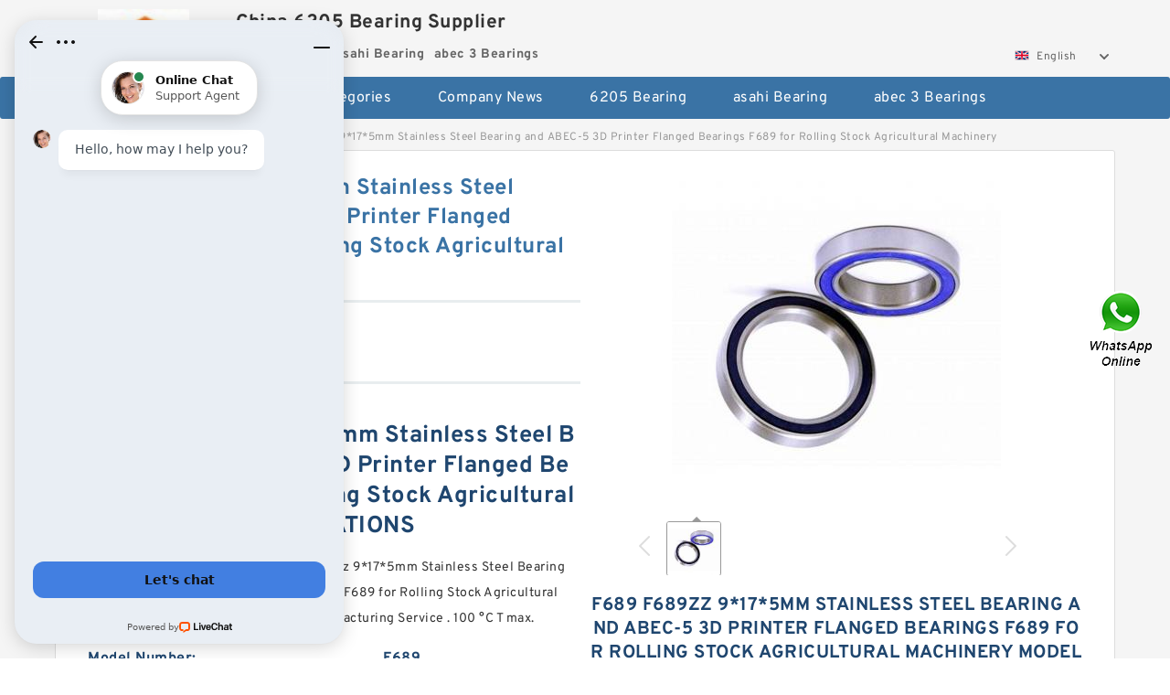

--- FILE ---
content_type: text/html; charset=UTF-8
request_url: https://johnny-light.com/sell-623649-f689-f689zz-9-17-5mm-stainless-steel-bearing-and-abec-5-3d-printer-flanged-bearings-f689-for-rolling-stock-agricultural-machinery.html
body_size: 14813
content:
<!DOCTYPE html PUBLIC "-//W3C//DTD XHTML 1.0 Transitional//EN" "http://www.w3.org/TR/xhtml1/DTD/xhtml1-transitional.dtd">
<html xmlns="http://www.w3.org/1999/xhtml" lang="en">
<head>

<meta http-equiv="Content-Type" content="text/html; charset=utf-8" />
<meta name="viewport" content="width=device-width, initial-scale=1.0, user-scalable=no, minimum-scale=1.0, maximum-scale=1.0"/>
<title>F689 F689zz 9*17*5mm Stainless Steel Bearing and ABEC-5 3D Printer Flanged Bearings F689 for Rolling Stock Agricultural Machinery - China 6205 Bearing Supplier</title>
<link rel="canonical" href="https://johnny-light.com/sell-623649-f689-f689zz-9-17-5mm-stainless-steel-bearing-and-abec-5-3d-printer-flanged-bearings-f689-for-rolling-stock-agricultural-machinery.html" />
<link rel="alternate" media="only screen and (max-width:640)" href="https://m.johnny-light.com/sell-623649-f689-f689zz-9-17-5mm-stainless-steel-bearing-and-abec-5-3d-printer-flanged-bearings-f689-for-rolling-stock-agricultural-machinery.html">
<link type="text/css" rel="stylesheet" href="/media/sets/m1-parts1/common.css?v=2022021909" />
<link type="text/css" rel="stylesheet" href="/media/sets/m1-parts1/msma.css?v=2022021901" /><link type="text/css" rel="stylesheet" href="/media/sets/m1-parts1/shop.css?v=2022051002" />
<link type="text/css" rel="stylesheet" href="/media/sets/m1-parts1/bootstrap.min.css?v=2022022202" /><script type="application/ld+json">
[{"@context":"http:\/\/schema.org","@type":"Product","name":"F689 F689zz 9*17*5mm Stainless Steel Bearing and ABEC-5 3D Printer Flanged Bearings F689 for Rolling Stock Agricultural Machinery","description":"T max.:100 \u00b0C; S:15.9 mm; A:31 mm; C0:11.2 kN; A2:32.2 mm; A4:23 mm; A1:8 mm; e:10 mm; Designation of bearing:UC206G2T04; Designation of open end cover:SCO206-30; ","image":"https:\/\/johnny-light.com\/uploaded_images\/c22016-f689-f689zz-9-17-5mm-stainless-steel-bearing-and-abec-5-3d-printer-flanged-bearings-f689-for-rolling-stock-agricultural-machinery.jpg","brand":{"@type":"Brand","name":"Loyal","logo":"https:\/\/johnny-light.com\/uploaded_images\/22098.jpg"},"sku":"F689","mpn":"623649","review":{"@type":"Review","reviewRating":{"@type":"Rating","ratingValue":"4.9","bestRating":"5"},"author":{"@type":"Person","name":"Jason"}},"aggregateRating":{"@type":"AggregateRating","ratingValue":"4.9","reviewCount":"5"},"offers":{"@type":"AggregateOffer","offerCount":"2","lowPrice":"99.99","highPrice":"199.99","priceCurrency":"USD"}}]
</script>
<link type="text/css" rel="stylesheet" href="/media/sets/trade/online-chat.min.css" />
</head>
<body>

<div class="content">
    <div class="container">
        
        <div class="header fl-clr">
        <div class="col-xs-3 col-sm-2">
            <a href="/" class="shop-logo" title="China 6205 Bearing Supplier"><img src="https://johnny-light.com/uploaded_images/22098.jpg" alt="China 6205 Bearing Supplier" /></a>
            </div>
            <dl class="col-xs-9 col-sm-8">
                <dt>China 6205 Bearing Supplier</dt>
                <dd>
                                    <strong>6205 Bearing</strong> &nbsp;
                                    <strong>asahi Bearing</strong> &nbsp;
                                    <strong>abec 3 Bearings</strong> &nbsp;
                                </dd>
            </dl>
                    <div class="select-flag" data-role="selectParent">
            <div class="select-box fl-clr" data-role="ShowParent">
                <span class="selectTxt" data-role="SearchShow"><img src="/media/langflags/en.png" width="16" height="11" />English</span>
                <i></i>
            </div>
            <div class="selectMenu" style="display:none;" data-role="ListType">
                <a href="http://www.johnny-light.com/"><img src="/media/langflags/en.png" width="16" height="11" />English</a>            </div>
        </div>        </div>
        </div>
                <!--header-->
   <div class="nav">
        <div class="navwidth">
            <ul>
                <li><a href="/">Home</a></li>
                <li><a href="/products.html">Stock Categories<!--<i></i>--></a>
                    <ul class="nav-list">
                                                <li><a href="https://johnny-light.com/6205-bearing/">6205 Bearing</a></li>
                                                                                                <li><a href="https://johnny-light.com/asahi-bearing/">asahi Bearing</a></li>
                                                                                                <li><a href="https://johnny-light.com/abec-3-bearings/">abec 3 Bearings</a></li>
                                                                                                <li><a href="https://johnny-light.com/skf-6309-bearing/">skf 6309 Bearing</a></li>
                                                                                                <li><a href="https://johnny-light.com/7308-bearing/">7308 Bearing</a></li>
                                                                                                <li><a href="https://johnny-light.com/22214-bearing/">22214 Bearing</a></li>
                                                                                                <li><a href="https://johnny-light.com/skf-51104-bearing/">skf 51104 Bearing</a></li>
                                                                                                <li><a href="https://johnny-light.com/yat-206-bearing/">yat 206 Bearing</a></li>
                                                                                                <li><a href="https://johnny-light.com/nsk-6207-bearing/">nsk 6207 Bearing</a></li>
                                                                                                <li><a href="https://johnny-light.com/skf-24-bearing/">skf 24 Bearing</a></li>
                                                                                                <li><a href="https://johnny-light.com/koyo-6004-bearing/">koyo 6004 Bearing</a></li>
                                                                                                <li><a href="https://johnny-light.com/lghp2-skf-bearing/">lghp2 skf Bearing</a></li>
                                                                                                <li><a href="https://johnny-light.com/koyo-57551-bearing/">koyo 57551 Bearing</a></li>
                                                                                                <li><a href="https://johnny-light.com/hk2216-needle-bearing/">hk2216 needle Bearing</a></li>
                                                                                                <li><a href="https://johnny-light.com/nsk-6805-bearing/">nsk 6805 Bearing</a></li>
                                                                                                <li><a href="https://johnny-light.com/timken-jlm710949c-bearing/">timken jlm710949c Bearing</a></li>
                                                                                                <li><a href="https://johnny-light.com/nsk-6800zz-bearing/">nsk 6800zz Bearing</a></li>
                                                                                                <li><a href="https://johnny-light.com/nsk-6211-bearing/">nsk 6211 Bearing</a></li>
                                                                                                <li><a href="https://johnny-light.com/timken-18520-bearing/">timken 18520 Bearing</a></li>
                                                                                                <li><a href="https://johnny-light.com/timken-653-bearing/">timken 653 Bearing</a></li>
                                                                                                <li><a href="https://johnny-light.com/timken-23100-bearing/">timken 23100 Bearing</a></li>
                                                                                                <li><a href="https://johnny-light.com/ina-203-krr-bearing/">ina 203 krr Bearing</a></li>
                                                                                                <li><a href="https://johnny-light.com/6204-2rsr-c3-bearing/">6204 2rsr c3 Bearing</a></li>
                                                                    </ul>
                </li>
                                    <li><a href="/news/">Company News</a></li>
                                                                                                <li><a href="https://johnny-light.com/6205-bearing/">6205 Bearing</a></li>
                                                                                                                        <li><a href="https://johnny-light.com/asahi-bearing/">asahi Bearing</a></li>
                                                                                                                        <li><a href="https://johnny-light.com/abec-3-bearings/">abec 3 Bearings</a></li>
                                                                                                                                                                                                                                                                                                                                                                                                                                                                                    </ul>
            <div class="dianji"><img src="/media/sets/m1-jixie1/t5.png"></div>
        <div class="there">
        	<div class="gbi">✖</div>
            <div class="thger">
                <p><a href="/">Home</p>
                <p><a href="/products.html">Stock Categories</a></p>
                                    <p><a href="/news/">Company News</a></p>
                                                                                                <p><a href="https://johnny-light.com/6205-bearing/">6205 Bearing</a></p>
                                                                                                                        <p><a href="https://johnny-light.com/asahi-bearing/">asahi Bearing</a></p>
                                                                                                                        <p><a href="https://johnny-light.com/abec-3-bearings/">abec 3 Bearings</a></p>
                                                                                                                                                                                                                                                                                                                                                                                                                                                                                    </div>
        </div>
        </div>
     </div>
<div class="container">        <!--nav-->
        <div class="crumb">
                        <p><a href="/">Home</a>&gt;<a href="/products.html">Products</a>&gt;<a href="https://johnny-light.com/abec-3-bearings/">abec 3 Bearings</a>&gt;<span>F689 F689zz 9*17*5mm Stainless Steel Bearing and ABEC-5 3D Printer Flanged Bearings F689 for Rolling Stock Agricultural Machinery</span></p>
                
        </div>
        <!--crumb-->
        <div class="produce-show fl-clr">
            <div class="img-show col-xs-12 col-sm-12 col-md-6">
                <div class="tabContent">
                    <div class="big-img">
                        <ul>
                        <li>
                            <a href="https://johnny-light.com/pic-623649.html" title="F689 F689zz 9*17*5mm Stainless Steel Bearing and ABEC-5 3D Printer Flanged Bearings F689 for Rolling Stock Agricultural Machinery image" target="_blank">
                                <img src="https://johnny-light.com/uploaded_images/c22016-f689-f689zz-9-17-5mm-stainless-steel-bearing-and-abec-5-3d-printer-flanged-bearings-f689-for-rolling-stock-agricultural-machinery.jpg" alt="F689 F689zz 9*17*5mm Stainless Steel Bearing and ABEC-5 3D Printer Flanged Bearings F689 for Rolling Stock Agricultural Machinery" />
                            </a>
                        </li>
                        </ul>
                    </div>
                    <div class="small-img">
                        <div class="scroll">
                                <ul>
                                <li class="current"><img src="https://johnny-light.com/uploaded_images/m22016-f689-f689zz-9-17-5mm-stainless-steel-bearing-and-abec-5-3d-printer-flanged-bearings-f689-for-rolling-stock-agricultural-machinery.jpg" alt="F689 F689zz 9*17*5mm Stainless Steel Bearing and ABEC-5 3D Printer Flanged Bearings F689 for Rolling Stock Agricultural Machinery" /></li>
                                </ul>
                        </div>
                        <div class="prev-next">
                        <a href="javascript:void(0);" class="prev"></a>
                        <a href="javascript:void(0);" class="next"></a>
                        </div>
                    </div>
                </div>
                <div class="ret_print">
                                        <h2>F689 F689zz 9*17*5mm Stainless Steel Bearing and ABEC-5 3D Printer Flanged Bearings F689 for Rolling Stock Agricultural Machinery MODELS</h2>
                                        <p class="ret_ms">Need a CAD or 3D Model?</p>
                                                            <div class="contact-btn fl-clr"><a href="/contactnow.html" rel="nofollow">Contact Now</a><a href="https://api.whatsapp.com/send?phone=+8617662977778&text=F689 F689zz 9*17*5mm Stainless Steel Bearing and ABEC-5 3D Printer Flanged Bearings F689 for Rolling Stock Agricultural Machinery From https://johnny-light.com/sell-623649-f689-f689zz-9-17-5mm-stainless-steel-bearing-and-abec-5-3d-printer-flanged-bearings-f689-for-rolling-stock-agricultural-machinery.html" class="chat-btn" rel="nofollow">WhatsApp</a><a href="https://api.whatsapp.com/send?phone=+8617662977778&text=Be Our Agent" class="chat-btn" rel="nofollow">Be Our Agent</a></div>
                </div>
            </div>
            <div class="simple-intro col-xs-12 col-sm-12 col-md-6">
                <div class="title"><h1>F689 F689zz 9*17*5mm Stainless Steel Bearing and ABEC-5 3D Printer Flanged Bearings F689 for Rolling Stock Agricultural Machinery</h1></div>
                <div class="product-category"><span>category</span><p>abec 3 Bearings</p></div>
        		<div class="specificati">
                                        <h2>F689 F689zz 9*17*5mm Stainless Steel Bearing and ABEC-5 3D Printer Flanged Bearings F689 for Rolling Stock Agricultural Machinery SPECIFICATIONS</h2>
                                    </div>
                <ul>
                    <!-- Product Details -->
                    <li><p style="color: #333;">What is the best place to buy F689 F689zz 9*17*5mm Stainless Steel Bearing and ABEC-5 3D Printer Flanged Bearings F689 for Rolling Stock Agricultural Machinery  online? abec 3 Bearings Manufacturing Service . 100 °C T max.</p></li>                                                                                    <li class="specifications-list"><label>Model Number:</label><h2>F689</h2></li>
                    
                                                                                                                                          <li class="specifications-list"><label>T max.:</label><span>100 °C</span></li>
                                                                                                                             <li class="specifications-list"><label>S:</label><span>15.9 mm</span></li>
                                                                                                                             <li class="specifications-list"><label>A:</label><span>31 mm</span></li>
                                                                                                                             <li class="specifications-list"><label>C0:</label><span>11.2 kN</span></li>
                                                                                                                             <li class="specifications-list"><label>A2:</label><span>32.2 mm</span></li>
                                                                                                                             <li class="specifications-list"><label>A4:</label><span>23 mm</span></li>
                                                                                                                             <li class="specifications-list"><label>A1:</label><span>8 mm</span></li>
                                                                                                                             <li class="specifications-list"><label>e:</label><span>10 mm</span></li>
                                                                                                                                                                                                                             </ul>
            
            </div>
        </div>
        <div class="opacity-layer" id="opacity-layer"></div>
<div class="chat-layer">
    <div class="top">
        <input type="hidden" id="product_id" value="623649">
        <input type="hidden" id="chat_title" value="Inquiry About F689 F689zz 9*17*5mm Stainless Steel Bearing and ABEC-5 3D Printer Flanged Bearings F689 for Rolling Stock Agricultural Machinery">
        <span class="company-name">China 6205 Bearing Supplier</span>
        <p><em><i class="user"></i>China 6205 Bearing Supplier</em><em><i class="address"></i>China</em></p>
        <a href="javascript:void(0);" class="close"></a>
    </div>
    <div class="msg-box" id="msg-box">
        <ul class="online-msg">
            <li class="left-msg"> <img src="/media/sets/trade/man.png" class="portrait"> <span><em
                        class="contactName">China 6205 Bearing Supplier</em><i class="startTime">2020-07-10 09:46:19</i></span>
                <div class="txt-box"> Welcome to my shop! Glad to serve you! Please send your question! </div>
            </li>
        </ul>
    </div>
    <div class="send-box">
        <ul class="sendInfo fl-clr">
            <li>
                <label>*</label>
                <input type="text" class="txt" placeholder="Email" id="chat-email" validation-group="default">
                <span id="email_info"></span></li>
            <li>
                <label>*</label>
                <input type="text" class="txt" placeholder="Whatsapp" id="whatsapp">
            </li>
        </ul>
        <div class="checkBox">
            <label>Interested In:</label>
            <span>
                <input type="checkbox" class="check" value="1">
                Price</span> <span>
                <input type="checkbox" class="check" value="2">
                Inspection Certificate</span> <span>
                <input type="checkbox" class="check" value="3">
                Product Specifications</span> <span>
                <input type="checkbox" class="check" value="4">
                Company Profile</span> </div>
        <div class="send-area">
            <div class="leftarea">
                <textarea class="area" id="sendContent"
                    placeholder="Please enter the products and specific requirements you need to purchase."></textarea>
            </div>
            <a href="javascript:void(0)" class="send-btn default"></a>
        </div>
    </div>
</div>
        <!--produce-show-->
        <div class="product-detail">
            <div class="title"><h2>                                                                                                                                                                                                    F689 F689zz 9*17*5mm Stainless Steel Bearing and ABEC-5 3D Printer Flanged Bearings F689 for Rolling Stock Agricultural Machinery Description of the code
                        </h2></div>
            <ul>
            <li class="specifications-list"><label>T max.:</label><span>100 °C</span></li>
            <li class="specifications-list"><label>S:</label><span>15.9 mm</span></li>
            <li class="specifications-list"><label>A:</label><span>31 mm</span></li>
            <li class="specifications-list"><label>C0:</label><span>11.2 kN</span></li>
            <li class="specifications-list"><label>A2:</label><span>32.2 mm</span></li>
            <li class="specifications-list"><label>A4:</label><span>23 mm</span></li>
            <li class="specifications-list"><label>A1:</label><span>8 mm</span></li>
            <li class="specifications-list"><label>e:</label><span>10 mm</span></li>
            <li class="specifications-list"><label>Designation of bearing:</label><span>UC206G2T04</span></li>
            <li class="specifications-list"><label>Designation of open end cover:</label><span>SCO206-30</span></li>
                </ul>
        </div>

        
        <!--product-detail-->
        <div class="product-description">
            <div class="title"><!--<i></i>--><h2> F689                                                                                                                                             F689 F689zz 9*17*5mm Stainless Steel Bearing and ABEC-5 3D Printer Flanged Bearings F689 for Rolling Stock Agricultural Machinery Specifications</h2>
            </div>
            <!--start_insert_rand_products--><table border="1"><tr><td align="left">T max.</td><td align="left">200 °C</td></tr><tr><td align="left">B</td><td align="left">30 mm</td></tr><tr><td align="left">C</td><td align="left">19.5 kN</td></tr><tr><td align="left">H1</td><td align="left">40.2 mm</td></tr><tr><td align="left">A</td><td align="left">10.5 mm</td></tr><tr><td align="left">Designation of bearing</td><td align="left">US206G2T20</td></tr><tr><td align="left">S</td><td align="left">8 mm</td></tr><tr><td align="left">H</td><td align="left">112.7 mm</td></tr><tr><td align="left">N</td><td align="left">10,5mm</td></tr><tr><td align="left">C0</td><td align="left">11.2 kN</td></tr></table><!--start_insert_google_data--><div class="product-row"><div class="news-item">
	<div class="date"><a class="contactnnb" href="/contactnow.html" rel="nofollow">QUOTE</a></div>
	<div class="news-title"><h3>Abec vs. Skate Rated™ - Support - Bones Bearings</h3></div>
    <div class="news-summary clear">The ABEC rating system includes grades 1,3,5,7, and 9. The higher the ABEC rating, the tighter the tolerances are, making the bearing a more precision part. High precision and small tolerances are required for bearings to function at very high RPM, in products like high speed routers that must spin at 20 to 30,000 RPM</div>
	<div class="clear"></div></div><div class="news-item">
	<div class="date"><a class="contactnnb" href="/contactnow.html" rel="nofollow">QUOTE</a></div>
	<div class="news-title"><h3>ABEC 3 | Enduro Bearings</h3></div>
    <div class="news-summary clear">Grade 10 Chromium Steel Balls: High precision balls are within 10/1,000,000″ round, twice as round as the industry standard, at it's highest level</div>
	<div class="clear"></div></div><div class="news-item">
	<div class="date"><a class="contactnnb" href="/contactnow.html" rel="nofollow">QUOTE</a></div>
	<div class="news-title"><h3>ABEC scale - Wikipedia</h3></div>
    <div class="news-summary clear">The ABEC scale is an industry accepted standard for the tolerances of a ball bearing. ... Due to these factors, an ABEC 7 classified bearing could perform better than an ABEC 3 bearing. Bearings not conforming to at least ABEC 1 cannot be </div>
	<div class="clear"></div></div><div class="news-item">
	<div class="date"><a class="contactnnb" href="/contactnow.html" rel="nofollow">QUOTE</a></div>
	<div class="news-title"><h3>What Are ABEC Ratings? | AST Bearings</h3></div>
    <div class="news-summary clear">It was developed by the Annular Bearing Engineering Committee (ABEC) of ... There are five classes, going from widest tolerances to tightest: 1, 3, 5, 7, and 9</div>
	<div class="clear"></div></div><div class="news-item">
	<div class="date"><a class="contactnnb" href="/contactnow.html" rel="nofollow">QUOTE</a></div>
	<div class="news-title"><h3>: LUCKY ABEC 3 Bearings : Skateboard</h3></div>
    <div class="news-summary clear">One (1) set of eight (8) Lucky Bearings 8mm ABEC 3 Skateboard Bearings from Lucky Bearings; Rating: ABEC 3; Industry Standard Size: 608 with an 8mm core, </div>
	<div class="clear"></div></div><div class="news-item">
	<div class="date"><a class="contactnnb" href="/contactnow.html" rel="nofollow">QUOTE</a></div>
	<div class="news-title"><h3>Do ABEC Ratings Matter for Roller Skate Bearings?</h3></div>
    <div class="news-summary clear">Jun 16, 2018 - Is ABEC-11 better than ABEC-3 or is 3 better than 11? Does the ABEC rating even matter when it comes to roller skate bearings? What does it </div>
	<div class="clear"></div></div><div class="news-item">
	<div class="date"><a class="contactnnb" href="/contactnow.html" rel="nofollow">QUOTE</a></div>
	<div class="news-title"><h3>The ABEC Myth | TransWorld SKATEboarding</h3></div>
    <div class="news-summary clear">Jul 13, 2002 - “An ABEC 1 or 3 is all you really need on a skateboard. In skateboarding, you're not using the precision of the bearing.” Heplar thinks the </div>
	<div class="clear"></div></div><div class="news-item">
	<div class="date"><a class="contactnnb" href="/contactnow.html" rel="nofollow">QUOTE</a></div>
	<div class="news-title"><h3>What an ABEC Rating Tells You About Skateboard Bearings</h3></div>
    <div class="news-summary clear">Jul 22, 2018 - Skateboard bearings often have an ABEC rating that indicates the level of ... ABEC 3 bearings work for most skateboarding, but won't roll very </div>
	<div class="clear"></div></div><div class="news-item">
	<div class="date"><a class="contactnnb" href="/contactnow.html" rel="nofollow">QUOTE</a></div>
	<div class="news-title"><h3>Levels of Precision - Choose Wisely: How Fast Your Bearings</h3></div>
    <div class="news-summary clear">Aug 24, 2015 - The Annular Bearing Engineering Committee (ABEC) created a rating system that has become the industry standard for ball and roller bearing tolerances. ABEC includes five tolerances classes: 1, 3, 5, 7, and 9 with 1 being the widest and 9 the tightest</div>
	<div class="clear"></div></div></div><!--end_insert_google_data-->
        </div>
        
            </div>
        <!-- BEGIN COMMENT LIST -->
        <!-- END COMMENT LIST -->
        <!-- BEGIN PAGER -->
        <div class="main-content fl-clr">
            <div class="right-content" style="width: 980px; margin-left: 0;/* FIXME: */">
            </div>
        </div>
        <!-- END PAGER -->
        <!--product-description-->
 <div class="container">       

        <div class="contact-us">
            <div class="title"><h3>Contact Us</h3></div>
            <div class="contact-info fl-clr">
                <div class="left-list col-xs-12 col-sm-12 col-md-4">
                    <img src="https://johnny-light.com/uploaded_images/22098.jpg" alt="" />
                    <dl>
                        <dt>China 6205 Bearing Supplier</dt>
                        <dd><span>Address</span>468 South County Rd 604 West, Flanknort IN 48597, U.S.A.</dd>
                        <dd><span>Phone(Working Time)</span>+1-258-349-1973</dd>
                        <dd><span>Fax</span></dd>
                    </dl>
                </div>
                <div class="right-list col-xs-12 col-sm-12 col-md-8">
                    <form action="/contactsave.html" id="form-inquiry" method="POST">
                    <ul class="fl-clr">
                        <li><label><i>*</i>Email</label><input type="text" class="txt1" id="email" name="email" value="" placeholder="Please Enter your Email Address" /></li>
                        <li><label><i></i>To</label>China 6205 Bearing Supplier</li>
                        <li><label><i>*</i>Subject</label><input type="text" class="txt1 txt-val" id="subject" name="subject" value="Inquiry About F689 F689zz 9*17*5mm Stainless Steel Bearing and ABEC-5 3D Printer Flanged Bearings F689 for Rolling Stock Agricultural Machinery" /></li>
                        <li class="fl-clr"><label><i></i>Quick question</label><div class="select fl-clr">
                            <ul class="fl-clr">
                                <li class="select">
                                    <a class="select-box" id="slt2" onclick="boxOut(2)">
                                        <span class="selectTxt" id="selectTxt2">Quick question</span>
                                        <i class="select-btn"><a href="javascript:void(0)" class="search-btn"></a></i>
                                    </a>
                                    <span class="selectMenu" id="selectMenu2" style="display:none;">
                                       <a href="javascript:void(0)" onclick="getvalue('Quick question','2')">Quick question</a>
                                       <a href="javascript:void(0)" onclick="getvalue('I&#039;m very interested in your products; could you send me some detail reference information?','2')">I'm very interested in your products; could you send me some detail reference information?</a>
                                       <a href="javascript:void(0)" onclick="getvalue('Please send me detail product specification, thank you!','2')">Please send me detail product specification, thank you!</a>
                                       <a href="javascript:void(0)" onclick="getvalue('May I be an agency of your products,and what&#039;s yourterms?','2')">May I be an agency of your products,and what's yourterms?</a>
                                       <a href="javascript:void(0)" onclick="getvalue('We intend to purchase this product, would you please send me the quotation and minimum order quantity?','2')">We intend to purchase this product, would you please send me the quotation and minimum order quantity?</a>
                                    </span>
                                </li>
                            </ul>
                        </div>
                        <div class="tips">&nbsp;<em>This feature is Quick question function, select the corresponding question types, automatically enter the corresponding problem, remove your trouble of typing<i></i></em></div></li>
                        <li class="area-li"><label><i>*</i>Message</label>
                        <textarea class="area" id="area" name="message" placeholder="For the best results, we recommend including the following details:
-Self introduction
-Required specifications
-Inquire about price/MOQ"></textarea></li>
                    </ul>
                    <div class="send-btn"><a href="">Send Now</a></div>
                    </form>
                </div>
            </div>
        </div><div class="recom-product">
            <div class="title">
                <h3>abec 3 Bearings CATEGORIES</h3>
            </div>
            <ul class="fl-clr">
                <li class="col-xs-12 col-sm-6 col-md-6"><em></em>
                    <a href="https://johnny-light.com/6205-bearing/" rel="nofollow"><strong>6205 Bearing</strong></a>
                </li>
                <li class="col-xs-12 col-sm-6 col-md-6"><em></em>
                    <a href="https://johnny-light.com/asahi-bearing/" rel="nofollow"><strong>asahi Bearing</strong></a>
                </li>
                <li class="col-xs-12 col-sm-6 col-md-6"><em></em>
                    <a href="https://johnny-light.com/abec-3-bearings/" rel="nofollow"><strong>abec 3 Bearings</strong></a>
                </li>
                <li class="col-xs-12 col-sm-6 col-md-6"><em></em>
                    <a href="https://johnny-light.com/skf-6309-bearing/" rel="nofollow"><strong>skf 6309 Bearing</strong></a>
                </li>
                <li class="col-xs-12 col-sm-6 col-md-6"><em></em>
                    <a href="https://johnny-light.com/7308-bearing/" rel="nofollow"><strong>7308 Bearing</strong></a>
                </li>
                <li class="col-xs-12 col-sm-6 col-md-6"><em></em>
                    <a href="https://johnny-light.com/22214-bearing/" rel="nofollow"><strong>22214 Bearing</strong></a>
                </li>
                <li class="col-xs-12 col-sm-6 col-md-6"><em></em>
                    <a href="https://johnny-light.com/skf-51104-bearing/" rel="nofollow"><strong>skf 51104 Bearing</strong></a>
                </li>
                <li class="col-xs-12 col-sm-6 col-md-6"><em></em>
                    <a href="https://johnny-light.com/yat-206-bearing/" rel="nofollow"><strong>yat 206 Bearing</strong></a>
                </li>
                <li class="col-xs-12 col-sm-6 col-md-6"><em></em>
                    <a href="https://johnny-light.com/nsk-6207-bearing/" rel="nofollow"><strong>nsk 6207 Bearing</strong></a>
                </li>
                <li class="col-xs-12 col-sm-6 col-md-6"><em></em>
                    <a href="https://johnny-light.com/skf-24-bearing/" rel="nofollow"><strong>skf 24 Bearing</strong></a>
                </li>
                <li class="col-xs-12 col-sm-6 col-md-6"><em></em>
                    <a href="https://johnny-light.com/koyo-6004-bearing/" rel="nofollow"><strong>koyo 6004 Bearing</strong></a>
                </li>
                <li class="col-xs-12 col-sm-6 col-md-6"><em></em>
                    <a href="https://johnny-light.com/lghp2-skf-bearing/" rel="nofollow"><strong>lghp2 skf Bearing</strong></a>
                </li>
                <li class="col-xs-12 col-sm-6 col-md-6"><em></em>
                    <a href="https://johnny-light.com/koyo-57551-bearing/" rel="nofollow"><strong>koyo 57551 Bearing</strong></a>
                </li>
                <li class="col-xs-12 col-sm-6 col-md-6"><em></em>
                    <a href="https://johnny-light.com/hk2216-needle-bearing/" rel="nofollow"><strong>hk2216 needle Bearing</strong></a>
                </li>
                <li class="col-xs-12 col-sm-6 col-md-6"><em></em>
                    <a href="https://johnny-light.com/nsk-6805-bearing/" rel="nofollow"><strong>nsk 6805 Bearing</strong></a>
                </li>
                <li class="col-xs-12 col-sm-6 col-md-6"><em></em>
                    <a href="https://johnny-light.com/timken-jlm710949c-bearing/" rel="nofollow"><strong>timken jlm710949c Bearing</strong></a>
                </li>
                <li class="col-xs-12 col-sm-6 col-md-6"><em></em>
                    <a href="https://johnny-light.com/nsk-6800zz-bearing/" rel="nofollow"><strong>nsk 6800zz Bearing</strong></a>
                </li>
                <li class="col-xs-12 col-sm-6 col-md-6"><em></em>
                    <a href="https://johnny-light.com/nsk-6211-bearing/" rel="nofollow"><strong>nsk 6211 Bearing</strong></a>
                </li>
                <li class="col-xs-12 col-sm-6 col-md-6"><em></em>
                    <a href="https://johnny-light.com/timken-18520-bearing/" rel="nofollow"><strong>timken 18520 Bearing</strong></a>
                </li>
                <li class="col-xs-12 col-sm-6 col-md-6"><em></em>
                    <a href="https://johnny-light.com/timken-653-bearing/" rel="nofollow"><strong>timken 653 Bearing</strong></a>
                </li>
                <li class="col-xs-12 col-sm-6 col-md-6"><em></em>
                    <a href="https://johnny-light.com/timken-23100-bearing/" rel="nofollow"><strong>timken 23100 Bearing</strong></a>
                </li>
                <li class="col-xs-12 col-sm-6 col-md-6"><em></em>
                    <a href="https://johnny-light.com/ina-203-krr-bearing/" rel="nofollow"><strong>ina 203 krr Bearing</strong></a>
                </li>
                <li class="col-xs-12 col-sm-6 col-md-6"><em></em>
                    <a href="https://johnny-light.com/6204-2rsr-c3-bearing/" rel="nofollow"><strong>6204 2rsr c3 Bearing</strong></a>
                </li>
            </ul>
            <div class="slide-more">
                <a href="javascript:void(0);">More</a><i></i>
            </div>
        </div>
        <!--product categories-->
        <div class="new-products">
            <div class="title">
                        <h3>Customers Who Viewed F689 F689zz 9*17*5mm Stainless Steel Bearing and ABEC-5 3D Printer Flanged Bearings F689 for Rolling Stock Agricultural Machinery Also Viewed</h3>
                        </div>
            <div class="tab-content">
                <div class="tabs-list" id="tabs-list">
                    <ul class="fl-clr">
                        <li><a href="https://johnny-light.com/sell-623663-wholesale-6201-rs-zz-with-p5-abec-3-z2v2-deep-groove-ball-bearing.html" title="Wholesale 6201 RS Zz with P5 ABEC-3 Z2V2 Deep Groove Ball Bearing"><img src="https://johnny-light.com/uploaded_images/c22019-wholesale-6201-rs-zz-with-p5-abec-3-z2v2-deep-groove-ball-bearing.jpg" alt="" /><i>Wholesale 6201 RS Zz with P5 ABEC-3 Z2V2 Deep Groove Ball Bearing</i></a></li>
                        <li><a href="https://johnny-light.com/sell-623662-abec-1-black-chamfer-corner-tapered-roller-bearings-50kw01-3720-f-57410s-lm29710-38kw01-18790-18720-25580-25521-tr131305-t4aa045r-1-tr0607.html" title="ABEC-1 Black Chamfer Corner Tapered Roller Bearings 50kw01/3720 F-57410s/Lm29710 38kw01 18790/18720 25580/25521 Tr131305 T4AA045r-1 Tr0607"><img src="https://johnny-light.com/uploaded_images/c22016-abec-1-black-chamfer-corner-tapered-roller-bearings-50kw01-3720-f-57410s-lm29710-38kw01-18790-18720-25580-25521-tr131305-t4aa045r-1-tr0607.jpg" alt="" /><i>ABEC-1 Black Chamfer Corner Tapered Roller Bearings 50kw01/3720 F-57410s/Lm29710 38kw01 18790/18720 25580/25521 Tr131305 T4AA045r-1 Tr0607</i></a></li>
                        <li><a href="https://johnny-light.com/sell-623661-high-quality-tapered-roller-bearings-31321-31322-31324-31326-31328-31330-abec-1-abec-3.html" title="High Quality Tapered Roller Bearings 31321, 31322, 31324, 31326, 31328, 31330, ABEC-1, ABEC-3"><img src="https://johnny-light.com/uploaded_images/c22017-high-quality-tapered-roller-bearings-31321-31322-31324-31326-31328-31330-abec-1-abec-3.jpg" alt="" /><i>High Quality Tapered Roller Bearings 31321, 31322, 31324, 31326, 31328, 31330, ABEC-1, ABEC-3</i></a></li>
                        <li><a href="https://johnny-light.com/sell-623660-z1v1-z2v2-abec-1-3-5-deep-groove-ball-bearing-6006-2rs.html" title="Z1V1, Z2V2, Abec-1-3-5 Deep Groove Ball Bearing (6006-2RS)"><img src="https://johnny-light.com/uploaded_images/c22019-z1v1-z2v2-abec-1-3-5-deep-groove-ball-bearing-6006-2rs.jpg" alt="" /><i>Z1V1, Z2V2, Abec-1-3-5 Deep Groove Ball Bearing (6006-2RS)</i></a></li>
                        <li><a href="https://johnny-light.com/sell-623659-inch-stainless-steel-miniature-bearing-with-shields-sr1634zz-abec-3.html" title="Inch Stainless Steel Miniature Bearing with Shields Sr1634zz ABEC-3"><img src="https://johnny-light.com/uploaded_images/c22018-inch-stainless-steel-miniature-bearing-with-shields-sr1634zz-abec-3.jpg" alt="" /><i>Inch Stainless Steel Miniature Bearing with Shields Sr1634zz ABEC-3</i></a></li>
                    </ul>
                </div>
            </div>
        </div>
        </div>
        <!--new-products-->
    </div>
    <!--container-->
</div>
<!--content-->
<div style="clear:both; height:60px; width:100%;background-color:#f5f5f5;">&nbsp;</div>

<div class="footer">
<div class="container">
    <div class="foot">
        <ul class="col-xs-12 col-sm-12 col-md-6">
            <li><a href="/aboutus.html" rel="nofollow">About Us</a>|</li>
            <li><a href="/contactus.html" rel="nofollow">Contact Us</a>|</li>
            <li><a href="/directory.html">Site Map</a></li>
            <li><a href="/sitemap/product.xml">Sitemaps</a></li>
        </ul>
<p class="col-xs-12 col-sm-12 col-md-6">China 6205 Bearing Supplier. Copyright © 2017 - 2026 All Rights Reserved.</p>
    </div>
</div>
</div>   <div class="nav nav-fixed">
        <div class="navwidth">
            <ul>
                <li><a href="/">Home</a></li>
                <li><a href="/products.html">Stock Categories<!--<i></i>--></a>
                    <ul class="nav-list" style="width:228px;">
                                                <li><a href="https://johnny-light.com/6205-bearing/">6205 Bearing</a></li>
                                                                                                <li><a href="https://johnny-light.com/asahi-bearing/">asahi Bearing</a></li>
                                                                                                <li><a href="https://johnny-light.com/abec-3-bearings/">abec 3 Bearings</a></li>
                                                                                                <li><a href="https://johnny-light.com/skf-6309-bearing/">skf 6309 Bearing</a></li>
                                                                                                <li><a href="https://johnny-light.com/7308-bearing/">7308 Bearing</a></li>
                                                                                                <li><a href="https://johnny-light.com/22214-bearing/">22214 Bearing</a></li>
                                                                                                <li><a href="https://johnny-light.com/skf-51104-bearing/">skf 51104 Bearing</a></li>
                                                                                                <li><a href="https://johnny-light.com/yat-206-bearing/">yat 206 Bearing</a></li>
                                                                                                <li><a href="https://johnny-light.com/nsk-6207-bearing/">nsk 6207 Bearing</a></li>
                                                                                                <li><a href="https://johnny-light.com/skf-24-bearing/">skf 24 Bearing</a></li>
                                                                                                <li><a href="https://johnny-light.com/koyo-6004-bearing/">koyo 6004 Bearing</a></li>
                                                                                                <li><a href="https://johnny-light.com/lghp2-skf-bearing/">lghp2 skf Bearing</a></li>
                                                                                                <li><a href="https://johnny-light.com/koyo-57551-bearing/">koyo 57551 Bearing</a></li>
                                                                                                <li><a href="https://johnny-light.com/hk2216-needle-bearing/">hk2216 needle Bearing</a></li>
                                                                                                <li><a href="https://johnny-light.com/nsk-6805-bearing/">nsk 6805 Bearing</a></li>
                                                                                                <li><a href="https://johnny-light.com/timken-jlm710949c-bearing/">timken jlm710949c Bearing</a></li>
                                                                                                <li><a href="https://johnny-light.com/nsk-6800zz-bearing/">nsk 6800zz Bearing</a></li>
                                                                                                <li><a href="https://johnny-light.com/nsk-6211-bearing/">nsk 6211 Bearing</a></li>
                                                                                                <li><a href="https://johnny-light.com/timken-18520-bearing/">timken 18520 Bearing</a></li>
                                                                                                <li><a href="https://johnny-light.com/timken-653-bearing/">timken 653 Bearing</a></li>
                                                                                                <li><a href="https://johnny-light.com/timken-23100-bearing/">timken 23100 Bearing</a></li>
                                                                                                <li><a href="https://johnny-light.com/ina-203-krr-bearing/">ina 203 krr Bearing</a></li>
                                                                                                <li><a href="https://johnny-light.com/6204-2rsr-c3-bearing/">6204 2rsr c3 Bearing</a></li>
                                                                    </ul>
                </li>
                                    <li><a href="/news/">Company News</a></li>
                                                                                                <li><a href="https://johnny-light.com/6205-bearing/">6205 Bearing</a></li>
                                                                                                                        <li><a href="https://johnny-light.com/asahi-bearing/">asahi Bearing</a></li>
                                                                                                                        <li><a href="https://johnny-light.com/abec-3-bearings/">abec 3 Bearings</a></li>
                                                                                                                                                                                                                                                                                                                                                                                                                                                                                    </ul>
            <div class="dianji"><img src="/media/sets/m1-jixie1/t5.png"></div>
        <div class="there">
        	<div class="gbi">✖</div>
            <div class="thger">
                <p><a href="/">Home</p>
                <p><a href="/products.html">Stock Categories</a></p>
                                    <p><a href="/news/">Company News</a></p>
                                                                                                <p><a href="https://johnny-light.com/6205-bearing/">6205 Bearing</a></p>
                                                                                                                        <p><a href="https://johnny-light.com/asahi-bearing/">asahi Bearing</a></p>
                                                                                                                        <p><a href="https://johnny-light.com/abec-3-bearings/">abec 3 Bearings</a></p>
                                                                                                                                                                                                                                                                                                                                                                                                                                                                                    </div>
        </div>
        </div>
     </div>
<div class="container"><script charset="utf-8" language="javascript" type="text/javascript" src="/media/sets/m1-parts1/jquery.min.js"></script>
<script charset="utf-8" language="javascript" type="text/javascript" src="/media/sets/m1-parts1/qazy.js"></script>
<script charset="utf-8" language="javascript" type="text/javascript" src="/media/sets/m1-parts1/jquery.cookie.min.js"></script>
<script charset="utf-8" language="javascript" type="text/javascript" src="/media/sets/m1-parts1/jquery.base64.min.js"></script>
<script>
	$(function(){
		$(".dianji").click(function(){
			if($(".there").is(":hidden")){
				$(".there").show();
			}else{
				$(".there").hide();
			}
		})	
		$(".gbi").click(function(){
			$(".there").hide();
		})	
	})
</script>
<script charset="utf-8" language="javascript" type="text/javascript" src="/media/sets/m1-parts1/product.js?t=201707191624"></script>
<!-- Start of LiveChat (www.livechat.com) code -->
<script>
window.__lc = window.__lc || {};
window.__lc.license = 11450548;
;(function(n,t,c){function i(n){return e._h?e._h.apply(null,n):e._q.push(n)}var e={_q:[],_h:null,_v:"2.0",on:function(){i(["on",c.call(arguments)])},once:function(){i(["once",c.call(arguments)])},off:function(){i(["off",c.call(arguments)])},get:function(){if(!e._h)throw new Error("[LiveChatWidget] You can't use getters before load.");return i(["get",c.call(arguments)])},call:function(){i(["call",c.call(arguments)])},init:function(){var n=t.createElement("script");n.async=!0,n.type="text/javascript",n.src="https://cdn.livechatinc.com/tracking.js",t.head.appendChild(n)}};!n.__lc.asyncInit&&e.init(),n.LiveChatWidget=n.LiveChatWidget||e}(window,document,[].slice))
</script>
<noscript><a href="https://www.livechat.com/chat-with/11450548/" rel="nofollow">Chat with us</a>, powered by <a href="https://www.livechat.com/?welcome" rel="noopener nofollow" target="_blank">LiveChat</a></noscript>
<!-- End of LiveChat code -->

<div style="position:fixed;z-index:999;cursor:pointer;right: 14px;top: 50%;transform: translateY(-50%);">
            <a href="javascript:window.location='https://api.whatsapp.com/send?phone=+6584259876&text='+document.title+' From '+document.URL" title="Contact Us">
            <div class="footer_webim">
                <img src="[data-uri]
FUlEQVR4Xu1cCZhVxZU+b9+6Xy/QzY4NNCCfIIugY0hURP0wgktwC5+KjsaNmJiQhMlMyKhZvgnB
xIkQ4xIn0SyKe0aNikFwRTQiIkKDLAJCN72/7tdvf3f+v27dx+u2sXnvNej49YX67r11T1Wd89ep
U6dO1WuRvqsPgS8kAoZhnIN0F1IN0qGuNnxYhXRHKpUa8XkAwnY0mYDgb6G9qTm3aaBEFqcAz+F0
OtM519MLBY4KYABqDdIp5NdmO9hkLBWV9mSb7A3tkv2RvdKRCokYhrgdAennHShVRSOlxFMqPof/
YDmAZ+AfANxvt9kH9wIGOVVxRAEDSPcjXYUkdrtdMRaKt8oHLe/Kq3Wr5KPoNtkZ2S4NiQMSS3aY
QAAJgupyuKXEVSLDPCNkuK9avlx+hhzfb7JU+gapelinrnct6E/OSeoCiI8YYBAmgaHjpPAEqyna
IC98/L/y2Md/lh3RGulIt4nH6ZIid1D8Tr+47C6IQVAJmkgqnZRIKiyhRAvuCfEYXhnsHiYz+s2S
ucMvl1ElY026VErVj3TEZMnG94g0kkwmjXQ6LS4XQEgb8vSeR2XZtl/IjvhW8bh8UuoqBVAlgIda
kgYJ7uDErgyVaZoMwwFlS4vNzneHxABec6xZ2uMdUiYDZN7QK+TGcYvE7fRIKpFEYZs4HI556KC/
FqBAPRbtdcASiYQCy+12K626bcO/yeP7H5JSv0/Kff3FYwsICABLls2GFnZlhMON2mkOUmW4gIlD
kraUtMWbpLatQSYWnSC3Hr9EplScLOlkWlJGip20COWW9Ch5ngS9Clg2WLtCH8r1r82X92PvyMji
4eK0u6FFGiQDupRl/E3eAZoyc2AJYBF0m5mhtM60b/qCOvLbx+GdYk845b8m/07OO+ZiSSVTJmhO
10wM0VV5YvKpxXoNsHjc1CyPxy2bmzbIZS/PlUajHramSpKwR4YNGpMRms1+QqeyvpKS9FkY6Ufi
jFGsLhc6oT5WK41trfKLKcvksuqrTdDSKfDh6TXZshF09kYvQLM+gN0Sr8crW5rfl0tXfU0abLVS
XTwCs19cCW4OL1MGKBAysjQmoznmgwmuZc3MPEt6Q2kmNVAkCrek3NFfUj6Rm9+6Sbzilwurvy7J
SFLi8bgBs9DroBVcIYD6CgB72evySGP8gFzy/Fz5Z2SdjCsfKUYKghEmbaOSRtK0XcDKDbfBHH5Z
XZZB5VO6UdPQxqlhC1K30y110XppD0fkyZnPyYmV06Uj0kEta4SD2783lMKqo2DAotEoLJJdXB6X
fO+Vm2T5h8tkQuUoTo7msAJYTrtTmuKN0h5tg2IVSdqWkBKvB05puXILOqOm1FGr4aFF7YQtwKNb
siO0U6o8o+Wl2W+KB/oWS8Q4+ZRhImjpLdAsq5pXfbFYbCGHIsF6ZfdquWvzctisgcK8JHynNOwJ
vYKPQnukVCrl55OWyV9PeVTuOelBqYCT3hQ+AJok7E7n1F1eVxrVBpKiBegdcDcG+QbLxubN8vO3
fywOl0McmFWhhc15CXeIQgVpWLgjbLgcLjGAymmPnyw1kc0yvKhSIIrSEhcYro83i08qZMWMx2RS
5aQMG49uf1Tmv3KpVJcMVh57JzvVw4jsOor5btXRnmiX9g6RlXNWysT+0yQajdA/uwLD88HeAC5v
DYtEIgsNjDuX2yWPbHtY3mxYDz+rRMIp9ryBmUqkNRmRhnCb3Db5JwosA1N+GjMYr3OGzZFq/0hp
irWA1rRHMXxjSuE5gZRE4nN2Yn6nd2gXNSyJlEDbXptXmlOt8tsNd6lh7bArLXugN8BiHXkDlkwl
l1K76DDev+kecXvAX9KmBIetVx5+U0dIppVNl69WnaP4TXESQD6Hlw8Fvj7yStnf2qZsGIeXQZeA
wsNzTyUSio75mFQOPlvDl3R6OBIsdgSBTMPnKHd65dmdz8rWls16cuktuAoATM10mJ3WHVgr79Vt
kWJ7QDFLu0VPPg4hEzC6pw4+WYJYBil7Q4G0hrD87OHnShCRieZYSGkZNSoN1UxCE1PQjiRAMJOZ
x2cCk+AzAct8J1hmZ8RB63Nh1ozXyUu7VovhQD5o29vbn+oN2PLSMDS+WC1m4MU9v/3viDY0isNw
QggKBkH18ABGUuIoV3ya0QU4GTrKkIAWjet/rMwbcYXUhdoBNrRKaYmpKQfvptaw7sxQZDsZOjPf
fMdwR9tOrD0dKZs8seUJ6YBNg5Flu+f2BmB5Oa7QkpsYfuFM+F7DJuUFYKmsZiybw65WiWSeziUF
UYBxOKr1oQken31ur4wMwgVJsKxeXfboi1nRxE86vqw7jXbYosNpl+3hzRKOtsO5rZBY9tq1AOTy
0jAIXEFjWheplZ31OxF6ISJAh+Bw6MH4mutBkf3hfRn2LGeTw8rn98relj2yfMMyKYZPlk5DCwCa
kdCJz90lAKLyee+S0phs8B+dJOJ3OeUjtP1+w1Zxup2d16JHGzC257I5YbBrZUfbDnHCfaCRp9ak
aMeAFD0FFxbJq3e9LrXttSrSQIPO5ISTeaD9gFz993+V3W27pAhGOq6GnKomc+ezlWijVOKo03d2
CMswTz3jrtb3nL0Z2YgY8t7+d5X60zY2NTXNLwArVTQ/DWNJqH99qAGuA8LKDgemdA47KhqGJOwH
1tswvh7Z2LhB1ux+Cb2spncIhQW6zyMPbfqrvFDzovQvDZizHcYlF1IElHdqIY21SnjmqoGTibKD
vJOGtDrPpDHz1ExLpMHD3tbdahamCwR/bMBRB6ylpcVh045mSwRgcfThHzUL8QplsxIqJeFpY9EE
w/Krdb9G5LQVAPqVUPFIXGaNOFuGVg6R1nAUWqFnR+UWmLMlBVYTiHqndukJpcvdNPiaXn+jkrFO
2rSWVJtarlrxtaMOWGlpqWnFaWCVeeVw4ILajLFTAHMmNA1w0A/XY+9bcs/au8XtdakgRXtHu4yp
HCNLpy+VSHNKoskE8qmZejjqIcZqD5msYZhNk1UulUZ0hOtZqn0vXvkPSTDqtSEEnRU9sINBB95V
cFDnu+Bu+EqdsviNxbAnG6Q0WKbC0e2t7XLx+Etk4eSbJdSEcIw9pTSy60X3hdVFEnFoWxKxe5XT
IwQqDERfEe1bFzqytceCPRDkBZiqE8yUB/qJHW6EipYCKW5GcDJwQnArUbSgxycJV0Kue+FaaUk0
STBQrIRPwfDdctZtMn/CfAk1xiQq2OxwwItCeTM5xIn621IRzIxOCUUT0oywTRrOqNuJdtCeo5uk
jDP3RMBauVdHdzgi0um/fGaA0Rb1L6+Uga5BSnAbGExDxbh3gdGl3gmiDf4QbUh5SUDW1q2TRSsX
id1tF7/bL+F4WHw2vyybfad894TvSFtLHNtwHYh+EAyC5ZCWWESGuqpkxZyH5a5Tl8tJ/aZLc1sE
wIXFibpdAFjRElwmPiOpoQheqjH0bVBpdmZZWRnXYQVd+WrY6gRmtWHFQ2R0v9Gw+5yByJQ5FO0E
SicyTcMPsaSsf0Du23i/3P7aUnHDtvmwgxQBIAFbkfzyrKXyx9kPoAOqpLaxFdoGjTMAXsIvS0/7
lcwefZ5cP/VGeWLu4/LAmQ/KuJLjpa6hDaC3K2ANpVHKHigQY+jEoqBPTho0TYwo+ctX1M745lUL
eusOzoqlzjKpKj8GAUF0JmyaCz3LIYId6c4JebRrxfC3ghUe+eHaf5ffb7hX3D439iY9EolH1FbZ
FRMulzXzXpaFU78v/lS5xA645Mdf/pFcMPYCiSFME+uISqWrQi6feJm8dPFq+c0Zv5UhviqJJGN0
GdQqQ4GGzorDe63yHSMDgwMwYyNMTiZ74cpraRQMBp8KtcKlwPWlISfKn2v+BNDsiAyAaQ5AGm/t
enTmESB7/UoDr1l1LUI5Ublx8k3ihH2KQehUNCpDigbLkhlLZP5xV8m25q1yPjQrEY9norexVAwz
AOyiq0hunHoDoiQuufYf3wA4XjWjUsVZPzv0hLKpEnDDz0OMH+vRf/YCXvk5rqbNN2NY54yeI8NL
hkvciJoGGMaYE4Gd924Sh0y5txj2r1gWvPItWbTm+xh8EfF6vcrOMKyciCfkuIpxcv7Y87BepbAc
UpgM0CFWUq4MrhbsUSICroacHTR2aHmEbgo2jS6cMFeFqg10oGHYZnymgIHxGdEYNKJ4mJw9cqa0
xhJKKBuEskMCMt5dcuAbJ4F+nmIZXF4qSzYulQv+doGs3feG2vxFZBQ2yQlv3YyFqaAIgOeMmQGM
hh2BS15P7nxUfEVEDG07oV0um7QlwjK5eIp8afB0SSDcRDckWFpcsMFXs2++qBcVFa1W+9dwThdM
+LYEnYh5YXMDMGG2gpH/1GQO2aArINX9B8jqxn/Iuc9+Vf7jjR9iT3Or2vClphIoJrWhq49O8Jkz
L4G8D3bwn03rpTJQBpOASAiyk0hh2K+rxl8u5f4KteJAfq8dHyjIEiKmPx4e+kZGHhau+abcUbNc
xvcbjOFJO3Y4XWESOQBuB8LZ+9tCMgDHm84afK7MHXGRTB4wWSq8A/SO+MH66jsOyB82/0l+tuFH
Ul7shwPtw7DFhgu0cB82Vqrdx8oL566UUneFcniLAt7D4ubwOT4cykPQtIfbDZ/bJw04RzH7hRlS
l9wDzYE3n1mSfBqvZkyL27Z0zDnLhjCcasNYd8ImjQkeL5NKTpCzh8+SIcGhED4sb+17Wx7D4ZYN
rW/JQH+5BHDyhwFLdlAMs+Guhjp5/MxHZPaoCyWMdarL7Vzscbt+WoCInYoWjHwkGqlBXGqMD4dN
7q+5W77z9vUysmRE1iTZzQ73IblngBFDGsB14LxYYzSEKEgU3r9bAg4MecyqbYk2+FkeGYBVhsNw
qUmBQnDC2NS4U26qXiBLv7JMYhGEDNELfl/vHhnIy63IlheM4jiODYIlZF39G+JDnN+LeBcWPoqM
XnauFxfvAcT6g0VF6tgAweORA9ZdHhgmbqxhVdwNuulGWzRvNc27ZWblTLnlxJ8jgouQENr3+wK5
N94DswUDhjjTEA9mt49ad8iaA8/KwOJK5W1jTjMB42pcX5kQSxcf7VA6aO1WBtxFOE9m1nNwD9Pc
9ySgNS07ZGJwstx7yu/VAT0eE8CM+0SuHXU49IUDRqkwM73a8JKEsMk80jNWhXh4OI5LIg4x5bNB
I3qru+mXeW1uHEaJAKztMjV4stw3/Q9weo8Rujr6TMXXDgeAXGkKAgz7hX/kcKR9f3rvCvF7A2qm
sjkRjkZmK45btsVDOJIZULOdedoQDqd1NsxcevYYrrG0yhLOiYhIM85q1IX2ycUD58lPp/1SKv2D
JIZ1qRPHQHv7AEo2qAV1Oo8U4fCa7GnfJbNePFECAexNQpua4X07oAGjAtUypWSq7OzYKa+3vApn
tRTryVINEJs23Y9uV1EEUnNHx1MdbAF5GIZ/X3i3BI1iWTT6Vrl09JVYkpkHT+DYvg9+JuSqNbnQ
F6RhKpCH/w9t+x/5oKFeqtIRGV8+Qc7qd47MHDhLTqo4BdpVrIbOH7f/Th7Z+4DsCm+TYk+J+B3F
6lQPN0Ro77rrOZr1JKIi3MSNpTrUEdAiW5lcNGCeLBizUEaVjkOIFs4qFu5up+tpu8MxJxfh86HN
W8Ow0XAvohLXxOMx+cYLl4mvxC1zhp8vMwafjVhXkckLNCKBTQ8nQz1QFzqcf9v7sLwCz/6dljcl
7UTcn5ODsnVUNdMf40VH1LzzaEFKqr3HyvT+p8k5g+bK+P6TVd3cy6R3jyjFFJRfnw8AuZbJGzAs
ftUkFklEJAzfqCJwcENGbbNxCNlstyK9i/erIdZsLs55cedofdObsi+6W3gWdlvbZqmN18LxRGQV
/1z4VwLnd3TRGBlTehzs3yA5PniClPn6mSCah89Y/3OITJydq9CfCT00zGCCW6EuAoh3/uLjkFtZ
+H6DKtPliiaiRmOk3qjt2GfUhj826jtqjbZYKFO3RY6tNLSBfSTDeOwzETrfRsHw1yzAANTd+dSD
cisIsgX4J1DUGaRRdIbxDtIx+bT1mZcB4weQfnMkGEG9E5EmHYm6++rsQ6APgT4E+hDoQ6APgT4E
+hD4AiCwfft2/pjauPTSSzv9YgLvK5i/YMGCZdlijhkzZg/SZubxjvRBITDcd999l69YsSLnk87g
69fkj0vMDRs2VBXCQ05lAdgQDdhTVsHXXnvtBM0MgcyEfCHcVczHfT6YHKHLPZRTg1nEp59++kus
A3WNyaUO8IewhXnAkOm5555Tf7ngSF6ZjdwBAwbU64bMYDyuO++88wdag3gUOhN6X7JkyS+gUR8D
xAf2799PoGXatGnrbr/99htJBwBeRAdUWPVAc84D/S5LsMWLF/+Y3+rq6gLMW7Vq1Wl8nzhx4hbk
eZigOXda9Khvte68TliAv0XMAO29vO/du7fTWhPlnmMd6Ngr0P5WPoP2t1YlAJjtMu+/mfgMug/R
1rRODXX3gh8r4GeaSti3+R2Vnc53CPcTVLIf4DzOfDR+mWbiSr4DpG/phj7CnQceVG+DAbXW1MMs
owXWd+ZDo0ZZ7xazLAMeXsnO19+2gMdMZ6L8BcwHXw9bIwG83mbJBtC9WXWos9VZbc/VvN/chUbx
CXl3WPV86h2EDUh7NdMvszA1BXkfgbFHmY/nbbRfYF4dbgAwyzVAy5HntHoN9I901xgAv470HM78
DvpT+Q7gv8N3tMc/3kGmm/GMkGr3F0B9TfM3CHQ8ZsjOXmNRozOqNRhpgHuRBmih5vUezTt+waVA
f4wKA5BLKB/zUP7YHkEDcS0TGjhfV6wMPfJ2gpk3aJizhdXfqFkGGivTANCOUDNv1QAMYjldNtPL
WoOpoTeRHm2qXuelwbZ6m/xcmM28xR/auMXK55BD2m69Z8mQCT9BE0/SAKnRAnp1Jh3gZDrGahu0
J/YIGIifRCWNAOdVVmSNZWoY85Hq+ayHL7VBzazaaKv6AcC3NQDn0RaBfh+10wJIq3sGYMtWde1R
AmjN0LqTONHwR1a2bHvIb9lJT16iO4ya/A1LcDxfozvzNtAxfKvKok6/rtutRxhHVs+xN6qmVYk1
BFmRBaBm/EqLgazhRJDUhXI8KcNeGw2h+bs/atst/AaG5/Fd96yi5+ShmeYE8IkLdVxsCanrUFp+
qASeZmie1ZBFhygNY+eyw5lHGot3zetxpAGfPINBBaAN7fnSRlMxk62SGjxlDNEbNKbqgjbdTFpt
gFWeHhbsNYee5j8hnGXfIATD2ZnvdBNQnv5cd5PEeRY9aDZbWm7xYk1GnEyo2awDdO00Mdn1aaXI
jASrw7JpwPcZPaNlIvyfLEh3IbsA3uljqek5O18bfDqM6g/haOObRg89Y9FpF0IBAIAX8J49hLOm
8xpdxyBrItFCfwwQ1C426lqMW1praieZ9GycZnvUbt3OenY8QDnAd2obgFaarDWP2jZTuxpK8w8b
rMNC9P8JkWXw0UHfOxTLnMgIojVZHa5oBW3kHm4jR5tu48aNyvEcNmwYQfnERYM/atSoKoC2CQ57
cy785X1kM5dGjjatdh9k7Nixm7pre9u2bXQjjDPPPPPpo81bX3t9CPQh0IfAFwIBhnAsf40GFc9/
0QvxXOVTwUAW0l57Gn7S7blW8rmmh0B3EKTuUi5RVDicw1gHHNtnP9cCF8KctSThskmvz1R1lleP
/D1W/aRB2sYlEIOMBEfH0xQJwJ2l827gu7UwB/0U/a5CSXifZIWmrbib1QbqmIM2uGpQHcj3QuTr
9bIWc3o50ql+K/TMGJcVLNQAdtJGKzStlz4ZIa3IAbzxICu2vHNrvZoFitoLsDqvq6ajI6f3luAF
Oa5g5Ctbt24dw/UgwssMvHW6Kisr63RGygplg36otk02ALqK37G+K+YdmnMW73A4t9AbB+0Q0LwM
bzwE0Fx4r+L366677g7cbNDOb/I9FAoF8d19zTXXPMj1IMpyLcnvamm0adOmSZ8LwBBDH05GTj31
VCV41+udd975F+bhh1ztYHoinyHEd2fNmrVa06oOw/c2CozY/pcpMMHHpUIu06dPV7Tr16//Eu8E
cOHChYz381Ll8fvN0Jo1axTYAHU4lj0qagq6pZou75OWXWUqSMOsyvbs2VPVtWLaMDB/DCMB0JDw
jh07VETjjDPOeJ53AFTEzQ8OOwC0tba2VoE/ZcqUdbwDYO4IyYQJE9bzDi0q5f3666+/w2rrmWee
uYTP0MgP8F1FfNkhuJmn2XUCcJ22CLvymst7QYCNGzdO7UXefffdP7AiqnynLbKYvPbaa5U2rFy5
Uv0RsYEDBzJgKABI/eFtAPQm7zU1NeN5x+7T67wDYA4rBQbvWFArDYU2ZRbL0PChzING7Rw6dKia
XADi+YzFWSEedMhWa/8hF2COGK2epQ7lUqg4FrSJIeBOmxTWro9lZ7LjUyyTZfBV/Mra9KBm8j0r
5sXNGtpBh7aJnXixYmlHDIB8KtY7QBlGGZKG4VW9z8vacNWBQZWnhw4DeCq6CWHXElTG5JEGdgWY
7wBxi1Wnnjgyu026Y0qzOzAXHzAfufvK9CHQh0AfAn0IfMER+D8kTI9D97OsdQAAAABJRU5ErkJg
gg==" alt="Contact Us">
            </div>
        </a>
    
    </div><script charset="utf-8" type="text/javascript" src="/media/sets/trade/online-chat.min.js?v=0807"></script>
<!--27e76ef6b60400df7c6bedfb807191d6--><!--OMS5--><script defer src="https://static.cloudflareinsights.com/beacon.min.js/vcd15cbe7772f49c399c6a5babf22c1241717689176015" integrity="sha512-ZpsOmlRQV6y907TI0dKBHq9Md29nnaEIPlkf84rnaERnq6zvWvPUqr2ft8M1aS28oN72PdrCzSjY4U6VaAw1EQ==" data-cf-beacon='{"version":"2024.11.0","token":"d09a85d77a8948178d75fc553a1d71b5","r":1,"server_timing":{"name":{"cfCacheStatus":true,"cfEdge":true,"cfExtPri":true,"cfL4":true,"cfOrigin":true,"cfSpeedBrain":true},"location_startswith":null}}' crossorigin="anonymous"></script>
</body>
</html>


--- FILE ---
content_type: text/css
request_url: https://johnny-light.com/media/sets/m1-parts1/common.css?v=2022021909
body_size: 2270
content:
@charset "utf-8";
/* CSS Document */
/* cyrillic-ext */
@font-face {
  font-family: 'Overpass';
  font-style: normal;
  font-weight: 300;
  font-display: swap;
  src: url(/media/sets/m1-parts1/fonts/qFdH35WCmI96Ajtm81GoU9vyww.woff2) format('woff2');
  unicode-range: U+0460-052F, U+1C80-1C88, U+20B4, U+2DE0-2DFF, U+A640-A69F, U+FE2E-FE2F;
}
/* cyrillic */
@font-face {
  font-family: 'Overpass';
  font-style: normal;
  font-weight: 300;
  font-display: swap;
  src: url(/media/sets/m1-parts1/fonts/qFdH35WCmI96Ajtm81GhU9vyww.woff2) format('woff2');
  unicode-range: U+0400-045F, U+0490-0491, U+04B0-04B1, U+2116;
}
/* vietnamese */
@font-face {
  font-family: 'Overpass';
  font-style: normal;
  font-weight: 300;
  font-display: swap;
  src: url(/media/sets/m1-parts1/fonts/qFdH35WCmI96Ajtm81GqU9vyww.woff2) format('woff2');
  unicode-range: U+0102-0103, U+0110-0111, U+0128-0129, U+0168-0169, U+01A0-01A1, U+01AF-01B0, U+1EA0-1EF9, U+20AB;
}
/* latin-ext */
@font-face {
  font-family: 'Overpass';
  font-style: normal;
  font-weight: 300;
  font-display: swap;
  src: url(/media/sets/m1-parts1/fonts/qFdH35WCmI96Ajtm81GrU9vyww.woff2) format('woff2');
  unicode-range: U+0100-024F, U+0259, U+1E00-1EFF, U+2020, U+20A0-20AB, U+20AD-20CF, U+2113, U+2C60-2C7F, U+A720-A7FF;
}
/* latin */
@font-face {
  font-family: 'Overpass';
  font-style: normal;
  font-weight: 300;
  font-display: swap;
  src: url(/media/sets/m1-parts1/fonts/qFdH35WCmI96Ajtm81GlU9s.woff2) format('woff2');
  unicode-range: U+0000-00FF, U+0131, U+0152-0153, U+02BB-02BC, U+02C6, U+02DA, U+02DC, U+2000-206F, U+2074, U+20AC, U+2122, U+2191, U+2193, U+2212, U+2215, U+FEFF, U+FFFD;
}
/* cyrillic-ext */
@font-face {
  font-family: 'Overpass';
  font-style: normal;
  font-weight: 400;
  font-display: swap;
  src: url(/media/sets/m1-parts1/fonts/qFdH35WCmI96Ajtm81GoU9vyww.woff2) format('woff2');
  unicode-range: U+0460-052F, U+1C80-1C88, U+20B4, U+2DE0-2DFF, U+A640-A69F, U+FE2E-FE2F;
}
/* cyrillic */
@font-face {
  font-family: 'Overpass';
  font-style: normal;
  font-weight: 400;
  font-display: swap;
  src: url(/media/sets/m1-parts1/fonts/qFdH35WCmI96Ajtm81GhU9vyww.woff2) format('woff2');
  unicode-range: U+0400-045F, U+0490-0491, U+04B0-04B1, U+2116;
}
/* vietnamese */
@font-face {
  font-family: 'Overpass';
  font-style: normal;
  font-weight: 400;
  font-display: swap;
  src: url(/media/sets/m1-parts1/fonts/qFdH35WCmI96Ajtm81GqU9vyww.woff2) format('woff2');
  unicode-range: U+0102-0103, U+0110-0111, U+0128-0129, U+0168-0169, U+01A0-01A1, U+01AF-01B0, U+1EA0-1EF9, U+20AB;
}
/* latin-ext */
@font-face {
  font-family: 'Overpass';
  font-style: normal;
  font-weight: 400;
  font-display: swap;
  src: url(/media/sets/m1-parts1/fonts/qFdH35WCmI96Ajtm81GrU9vyww.woff2) format('woff2');
  unicode-range: U+0100-024F, U+0259, U+1E00-1EFF, U+2020, U+20A0-20AB, U+20AD-20CF, U+2113, U+2C60-2C7F, U+A720-A7FF;
}
/* latin */
@font-face {
  font-family: 'Overpass';
  font-style: normal;
  font-weight: 400;
  font-display: swap;
  src: url(/media/sets/m1-parts1/fonts/qFdH35WCmI96Ajtm81GlU9s.woff2) format('woff2');
  unicode-range: U+0000-00FF, U+0131, U+0152-0153, U+02BB-02BC, U+02C6, U+02DA, U+02DC, U+2000-206F, U+2074, U+20AC, U+2122, U+2191, U+2193, U+2212, U+2215, U+FEFF, U+FFFD;
}
/* cyrillic-ext */
@font-face {
  font-family: 'Overpass';
  font-style: normal;
  font-weight: 600;
  font-display: swap;
  src: url(/media/sets/m1-parts1/fonts/qFdH35WCmI96Ajtm81GoU9vyww.woff2) format('woff2');
  unicode-range: U+0460-052F, U+1C80-1C88, U+20B4, U+2DE0-2DFF, U+A640-A69F, U+FE2E-FE2F;
}
/* cyrillic */
@font-face {
  font-family: 'Overpass';
  font-style: normal;
  font-weight: 600;
  font-display: swap;
  src: url(/media/sets/m1-parts1/fonts/qFdH35WCmI96Ajtm81GhU9vyww.woff2) format('woff2');
  unicode-range: U+0400-045F, U+0490-0491, U+04B0-04B1, U+2116;
}
/* vietnamese */
@font-face {
  font-family: 'Overpass';
  font-style: normal;
  font-weight: 600;
  font-display: swap;
  src: url(/media/sets/m1-parts1/fonts/qFdH35WCmI96Ajtm81GqU9vyww.woff2) format('woff2');
  unicode-range: U+0102-0103, U+0110-0111, U+0128-0129, U+0168-0169, U+01A0-01A1, U+01AF-01B0, U+1EA0-1EF9, U+20AB;
}
/* latin-ext */
@font-face {
  font-family: 'Overpass';
  font-style: normal;

  font-weight: 600;
  font-display: swap;
  src: url(/media/sets/m1-parts1/fonts/qFdH35WCmI96Ajtm81GrU9vyww.woff2) format('woff2');
  unicode-range: U+0100-024F, U+0259, U+1E00-1EFF, U+2020, U+20A0-20AB, U+20AD-20CF, U+2113, U+2C60-2C7F, U+A720-A7FF;
}
/* latin */
@font-face {
  font-family: 'Overpass';
  font-style: normal;
  font-weight: 600;
  font-display: swap;
  src: url(/media/sets/m1-parts1/fonts/qFdH35WCmI96Ajtm81GlU9s.woff2) format('woff2');
  unicode-range: U+0000-00FF, U+0131, U+0152-0153, U+02BB-02BC, U+02C6, U+02DA, U+02DC, U+2000-206F, U+2074, U+20AC, U+2122, U+2191, U+2193, U+2212, U+2215, U+FEFF, U+FFFD;
}
/* cyrillic-ext */
@font-face {
  font-family: 'Overpass';
  font-style: normal;
  font-weight: 700;
  font-display: swap;
  src: url(/media/sets/m1-parts1/fonts/qFdH35WCmI96Ajtm81GoU9vyww.woff2) format('woff2');
  unicode-range: U+0460-052F, U+1C80-1C88, U+20B4, U+2DE0-2DFF, U+A640-A69F, U+FE2E-FE2F;
}
/* cyrillic */
@font-face {
  font-family: 'Overpass';
  font-style: normal;
  font-weight: 700;
  font-display: swap;
  src: url(/media/sets/m1-parts1/fonts/qFdH35WCmI96Ajtm81GhU9vyww.woff2) format('woff2');
  unicode-range: U+0400-045F, U+0490-0491, U+04B0-04B1, U+2116;
}
/* vietnamese */
@font-face {
  font-family: 'Overpass';
  font-style: normal;
  font-weight: 700;
  font-display: swap;
  src: url(../fonts/qFdH35WCmI96Ajtm81GqU9vyww.woff2) format('woff2');
  unicode-range: U+0102-0103, U+0110-0111, U+0128-0129, U+0168-0169, U+01A0-01A1, U+01AF-01B0, U+1EA0-1EF9, U+20AB;
}
/* latin-ext */
@font-face {
  font-family: 'Overpass';
  font-style: normal;
  font-weight: 700;
  font-display: swap;
  src: url(/media/sets/m1-parts1/fonts/qFdH35WCmI96Ajtm81GrU9vyww.woff2) format('woff2');
  unicode-range: U+0100-024F, U+0259, U+1E00-1EFF, U+2020, U+20A0-20AB, U+20AD-20CF, U+2113, U+2C60-2C7F, U+A720-A7FF;
}
/* latin */
@font-face {
  font-family: 'Overpass';
  font-style: normal;
  font-weight: 700;
  font-display: swap;
  src: url(/media/sets/m1-parts1/fonts/qFdH35WCmI96Ajtm81GlU9s.woff2) format('woff2');
  unicode-range: U+0000-00FF, U+0131, U+0152-0153, U+02BB-02BC, U+02C6, U+02DA, U+02DC, U+2000-206F, U+2074, U+20AC, U+2122, U+2191, U+2193, U+2212, U+2215, U+FEFF, U+FFFD;
}
/* cyrillic-ext */
@font-face {
  font-family: 'Overpass';
  font-style: normal;
  font-weight: 800;
  font-display: swap;
  src: url(/media/sets/m1-parts1/fonts/qFdH35WCmI96Ajtm81GoU9vyww.woff2) format('woff2');
  unicode-range: U+0460-052F, U+1C80-1C88, U+20B4, U+2DE0-2DFF, U+A640-A69F, U+FE2E-FE2F;
}
/* cyrillic */
@font-face {
  font-family: 'Overpass';
  font-style: normal;
  font-weight: 800;
  font-display: swap;
  src: url(/media/sets/m1-parts1/fonts/qFdH35WCmI96Ajtm81GhU9vyww.woff2) format('woff2');
  unicode-range: U+0400-045F, U+0490-0491, U+04B0-04B1, U+2116;
}
/* vietnamese */
@font-face {
  font-family: 'Overpass';
  font-style: normal;
  font-weight: 800;
  font-display: swap;
  src: url(/media/sets/m1-parts1/fonts/qFdH35WCmI96Ajtm81GqU9vyww.woff2) format('woff2');
  unicode-range: U+0102-0103, U+0110-0111, U+0128-0129, U+0168-0169, U+01A0-01A1, U+01AF-01B0, U+1EA0-1EF9, U+20AB;
}
/* latin-ext */
@font-face {
  font-family: 'Overpass';
  font-style: normal;
  font-weight: 800;
  font-display: swap;
  src: url(/media/sets/m1-parts1/fonts/qFdH35WCmI96Ajtm81GrU9vyww.woff2) format('woff2');
  unicode-range: U+0100-024F, U+0259, U+1E00-1EFF, U+2020, U+20A0-20AB, U+20AD-20CF, U+2113, U+2C60-2C7F, U+A720-A7FF;
}
/* latin */
@font-face {
  font-family: 'Overpass';
  font-style: normal;
  font-weight: 800;
  font-display: swap;
  src: url(/media/sets/m1-parts1/fonts/qFdH35WCmI96Ajtm81GlU9s.woff2) format('woff2');
  unicode-range: U+0000-00FF, U+0131, U+0152-0153, U+02BB-02BC, U+02C6, U+02DA, U+02DC, U+2000-206F, U+2074, U+20AC, U+2122, U+2191, U+2193, U+2212, U+2215, U+FEFF, U+FFFD;
}
/* cyrillic-ext */
@font-face {
  font-family: 'Overpass';
  font-style: normal;
  font-weight: 900;
  font-display: swap;
  src: url(/media/sets/m1-parts1/fonts/qFdH35WCmI96Ajtm81GoU9vyww.woff2) format('woff2');
  unicode-range: U+0460-052F, U+1C80-1C88, U+20B4, U+2DE0-2DFF, U+A640-A69F, U+FE2E-FE2F;
}
/* cyrillic */
@font-face {
  font-family: 'Overpass';

  font-style: normal;
  font-weight: 900;
  font-display: swap;
  src: url(/media/sets/m1-parts1/fonts/qFdH35WCmI96Ajtm81GhU9vyww.woff2) format('woff2');
  unicode-range: U+0400-045F, U+0490-0491, U+04B0-04B1, U+2116;
}
/* vietnamese */
@font-face {
  font-family: 'Overpass';
  font-style: normal;
  font-weight: 900;
  font-display: swap;
  src: url(/media/sets/m1-parts1/fonts/qFdH35WCmI96Ajtm81GqU9vyww.woff2) format('woff2');
  unicode-range: U+0102-0103, U+0110-0111, U+0128-0129, U+0168-0169, U+01A0-01A1, U+01AF-01B0, U+1EA0-1EF9, U+20AB;
}
/* latin-ext */
@font-face {
  font-family: 'Overpass';
  font-style: normal;
  font-weight: 900;
  font-display: swap;
  src: url(/media/sets/m1-parts1/fonts/qFdH35WCmI96Ajtm81GrU9vyww.woff2) format('woff2');
  unicode-range: U+0100-024F, U+0259, U+1E00-1EFF, U+2020, U+20A0-20AB, U+20AD-20CF, U+2113, U+2C60-2C7F, U+A720-A7FF;
}

@font-face {
  font-family: 'Overpass';
  font-style: normal;
  font-weight: 900;
  font-display: swap;
  src: url(/media/sets/m1-parts1/fonts/qFdH35WCmI96Ajtm81GlU9s.woff2) format('woff2');
  unicode-range: U+0000-00FF, U+0131, U+0152-0153, U+02BB-02BC, U+02C6, U+02DA, U+02DC, U+2000-206F, U+2074, U+20AC, U+2122, U+2191, U+2193, U+2212, U+2215, U+FEFF, U+FFFD;
}
html { color: #79858e; overflow-y: scroll; background:#ffffff; }
body{ font-family: Overpass,Frutiger,Frutiger Linotype,Dejavu Sans,Helvetica Neue,Arial,sans-serif;letter-spacing:0.5px;}
body, h1, h2, h3, h4, h5, h6, hr, p, blockquote, dl, dt, dd, ul, ol, li, pre, fieldset, lengend, button, input, textarea, form, th, td { margin: 0; padding: 0; }
li,h1, h2, h3, h4, h5, h6 { font-size: 100%; font-weight: normal; }
address, cite, dfn, em, var { font-style: normal; }
ul, ol { list-style: none; }
a { color:#06C; text-decoration:none; }
img{ border:none;}
strong, th { font-weight:bold; }
.ui-header .ui-title, .ui-footer .ui-title { margin: .6em auto .8em auto; }
.fl-clr { zoom:1; }
.fl-clr:after { display: block; content: ''; clear: both; visibility: hidden; }

/*top-bar*/
.top-bar{ width:100%; height:34px; background:#f5f5f5; border-bottom:solid 1px #dddddd;font-size:12px; color:#666666;line-height:34px;}
.top-list{ width:1190px; margin:0 auto;}
.top-list .left-list{ float:left;}
.top-list .left-list li{ float:left;margin-right:20px;}
.top-list .left-list li.li{ display:none}
.top-list .left-list li a{ margin:0 7px; color:#333;}
.top-list .right-list{ float:right; padding-right:25px;}
.top-list .right-list li{ float:left; color:#666; margin-left:20px;}
.top-list .right-list li a{ font-style:normal; color:#333; margin:0 3px;}
.top-list .right-list li i{ width:18px; height:15px; display:block; float:left; margin:8px 7px 0 0; background:url('/media/sets/m1-parts/icon-group.png') 0 0 no-repeat;}
.top-list .left-list li a:hover,.top-list .right-list li a:hover{ font-weight:bold; text-decoration:underline;}
.top-list .right-list li.my{ width:82px; text-align:right;}

.service-box{ width:100%; background:#ececec; border-top:solid 1px #ddd; padding-bottom:50px;}
.service-list{ margin:0 auto;}
.service-list dl{ float:left; border-right:solid 1px #ddd; margin-top:30px;}
.service-list dl:first-child{ padding:0;}
.service-list dl:last-child{ border:none;}
.service-list dl dt{ font-size:18px; color:#666; font-weight:bold; line-height:24px; margin-bottom:10px;}
.service-list dl dd{ font-size:14px; line-height:24px;}
.service-list dl dd a{ color:#999;}
.service-list dl dd a:hover{ text-decoration:underline; color:#666;}

/*footer*/
.footer{  width:100%; background:#333; overflow:hidden;}
.foot{ margin:0 auto;}
.foot ul{ float:left;}
.foot ul li{ float:left; color:#999; margin-left:4px;}
.foot ul li:first-child{ margin:0;}
.foot ul li a{ color:#999; font-size:14px; margin-right:4px;}
.foot ul li a:hover{ color:#fff;}
.foot p{ float:right; color:#999; font-size:14px;}

.top-product{ height:50px; background:#fff; line-height:50px; border-bottom:solid 1px #dddddd;}
.top-product a.logo{ width:120px; height:27px; margin-top:11px; float:left;}
.top-product .search{ float:left; margin:12px 0 0 40px; height:26px;}
.top-product .search li{ float:left; height:26px;}
.top-product .search ul li.select{ position:relative;}
.top-product .select-box{ width:90px; height:24px; display:block; background:#f5f5f5; border:solid 1px #ddd; text-align:left; line-height:24px; padding-left:6px; border-radius:3px 0 0 3px;cursor:pointer;}
.top-product .select-box span{ color:#333; font-size:12px; float:left;}
.top-product .select-box i{ width:10px; height:5px; display:block; background:url('/media/sets/m1-parts/shop-icon.png') 0 -126px no-repeat; margin:10px 0 0 7px; position:absolute; right:7px;}
.top-product .select-box i.current{ background-position:0 -148px;}
.top-product .selectMenu{ position:absolute; top:24px; left:0; width:96px; border:solid 1px #ddd; background:#fff; border-radius:0 0 3px 3px;}
.top-product .selectMenu a{ display:block; padding-left:12px; height:30px; line-height:30px; color:#747474; font-size:12px;}
.top-product .selectMenu a:hover{ color:#333; background:#f5f5f5;}
.top-product .search .txt{ width:217px; height:24px; background:#fff; border:solid 1px #ddd; margin-left:-1px; line-height:24px; float:left; padding-left:9px; font-size:12px; outline:none;}
.top-product .search a.search-btn{ width:75px; height:24px; background:#ea4a4a; border:solid 1px #ea4a4a; display:block; float:left; line-height:24px; text-align:center; color:#fff; font-size:14px; border-radius:0 3px 3px 0; margin-left:-1px;}
.top-product .search a.search-btn:hover{ background:#d34444; border:solid 1px #d34444;}
.top-product .right-list{ float:right; padding-right:25px; font-size:12px;}
.top-product .right-list li{ float:left; color:#666; margin-left:20px;}
.top-product .right-list li.li{ display:none}
.top-product .right-list li.basket{ /*width:145px;*/ margin-right:20px;}
.top-product .right-list li a{ font-style:normal; color:#333; margin:0 3px;}
.top-product .right-list li.login a{ display:inline-block; width:50px; text-align:center;}
.top-product .right-list li.login a.join{ width:60px;}
.top-product .right-list li i{ width:18px; height:15px; display:block; float:left; margin:16px 7px 0 0; background:url('/media/sets/m1-parts/icon-group.png') 0 0 no-repeat;}
.top-product .right-list li a:hover{ font-weight:bold; text-decoration:underline;}
.top-product .right-list li.my{ width:82px; text-align:right;margin-left: -4px;}

.service-box{ width:100%; background:#ececec; border-top:solid 1px #ddd; padding-bottom:50px;}
.product-list{ width:980px; margin:0 auto;}
.product-list dl{ float:left; width:236px; border-right:solid 1px #ddd; margin-top:30px; padding-left:25px;min-height:130px;}
.product-list dl:first-child{ padding:0; width:236px;}
.product-list dl:last-child{ border:none; width:190px;}

/*lang-select*/
.lang-select{ width:100%; height:32px; background:#f5f5f5; border-bottom:solid 1px #e1e1e1;}
.lang-select .lang-inner{  margin:0 auto; line-height:32px; position:relative;z-index:99;}
.lang-select .lang-inner ul{ float:left;}
.lang-select .lang-inner ul li{ float:left; margin-right:14px; color:#666; font-size:12px;}
.lang-select .lang-inner ul li span{ color:#666; margin-right:14px; background:url(/media/sets/m1-parts/tel-flag.png) left center no-repeat; display:inline-block; padding-left:24px;}
.lang-select .lang-inner ul li a{ color:#666;}
.lang-select .lang-inner ul li a:hover{ color:#6c7c93;}

.select-flag{ float:right; width:118px; position:absolute; right:0; top:0px; }
.container .header .select-flag{ top:45px;}
.select-flag.current{border:solid 1px #e1e1e1; right:-1px; top:-1px;}
.select-flag .select-box{ width:118px; height:32px; background:#f5f5f5; margin-bottom:-6px;}
.select-flag .select-box span{ font-size:12px; color:#666; line-height:initial;}
.select-flag .select-box span img{ margin:10px 8px 0 8px; display:inline-block; vertical-align: -1px;}
.select-flag .select-box i{ width:10px; height:6px; display:inline-block; background:url(/media/sets/m1-parts/slide-flag.png) left top no-repeat; position:absolute; right:7px; top:14px;}
.select-flag .selectMenu{ width:118px; background:#f5f5f5;}
.select-flag .selectMenu a{ height:22px; width:110px; display:block; line-height:22px; color:#666666; padding-left:8px; font-size:12px;}
.select-flag .selectMenu a:hover{ color:#6c7c93;}
.select-flag .selectMenu a img{ margin-right:8px;vertical-align: -1px;}

.crumb{ position:relative;}
.crumb .select-flag{top:1px;}
.crumb .select-flag.current{ top:0;}
.crumb .select-flag .select-box{margin-bottom:-4px;}


/*20180204gai_mal*/
.select-flag .selectMenu a{  overflow: hidden; white-space: nowrap; text-overflow: ellipsis;}

/*20180209gai_mal*/
.select-flag{z-index: 4; }

.product-description table {}

.group-block {
    
    overflow: hidden;
    
}
.group-block h2 {
    font-size: 19px;
    font-weight: bold;
    text-transform: capitalize;
    /*border-left: 4px solid #6C7C93;*/
    border-radius: 2px;
    padding-left: 15px;
}